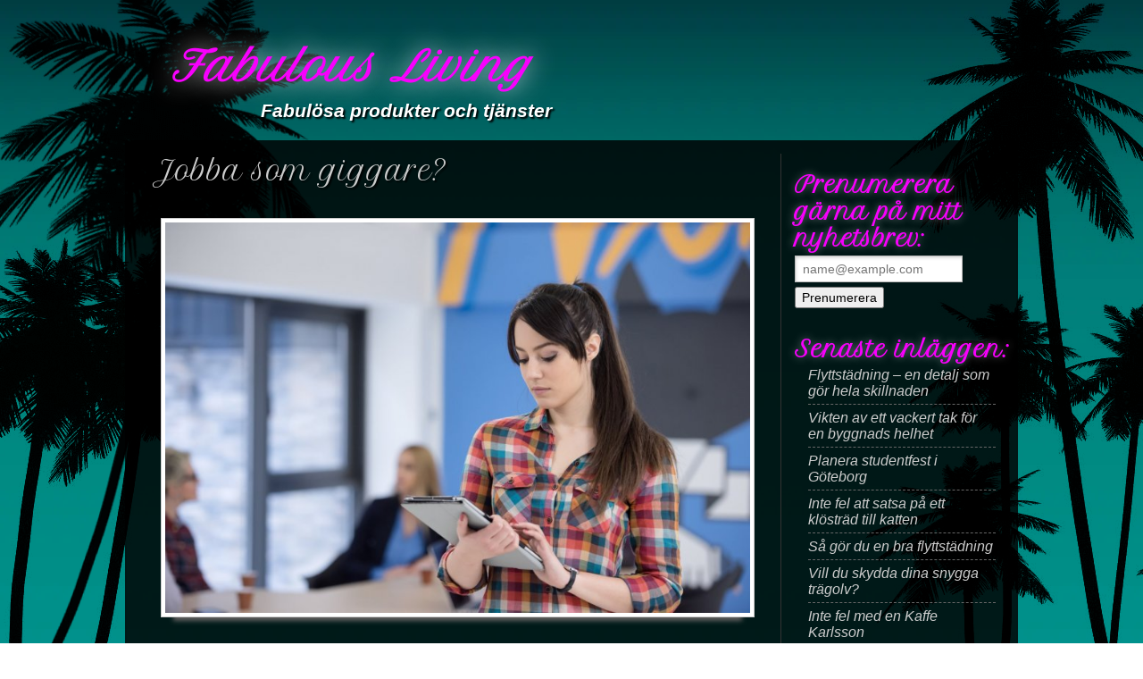

--- FILE ---
content_type: text/html; charset=utf-8
request_url: https://www.fabulousliving.se/jobba-som-giggare
body_size: 4471
content:
<!doctype html>
<html>
<head>
<title>Jobba som giggare? | Fabulous Living</title>
<link href='https://fonts.googleapis.com/css?family=Petit+Formal+Script' rel='stylesheet' type='text/css'>

<style>header,nav,section,article,aside,footer,hgroup{display:block;}body{background-image:url(https://staticjw.com/n/templates/DuskTillDawn/images/sunsetbg.jpg);font-family:sans-serif,Arial,Helvetica,sans-serif;line-height:20px;width:100%;height:100%;padding:0;margin:0;}.palmr{position:fixed;top:0;right:0;width:311px;height:1070px;background-image:url(https://staticjw.com/n/templates/DuskTillDawn/images/palmr.png);background-repeat:no-repeat;z-index:-1;}.palml{position:fixed;top:0;left:0;width:369px;height:1056px;background-image:url(https://staticjw.com/n/templates/DuskTillDawn/images/palml.png);background-repeat:no-repeat;z-index:-1;}a:link{color:#CCC;text-decoration:none;font-style:italic;}a:hover{color:#fff;text-decoration:underline;}a:visited{color:#333;text-decoration:underline;}img{border:none;margin:0;}h1,h2,h3,h4{margin:0;padding:0;}.content-2s hr{margin:30px;border:1px solid #BFBFBF;}.clear{clear:both;}.clear2{clear:both;padding-bottom:5px}.main{position:relative;width:1000px;margin:0 auto;}.wrapper p,.wrapper ul{margin-top:5px;}article h3{font-size:18px;}article h4{font-size:17px;}#header-img{display:table;margin:20px auto;width:948px;}#header-img img{border:4px double #050505;}.title-desc{clear:both;margin:40px auto 20px;width:897px;}.title-desc h3 a{font-family:'Petit Formal Script',sans-serif,Arial,Helvetica,sans-serif;color:#f800fd;text-decoration:none;font-size:45px;text-shadow:0 0 28px rgba(255,255,255,.9);}.title-desc h3{float:left;clear:both;margin:0 0 0 0px;padding:10px 0 5px;line-height:50px;}.title-desc h3 img{border:none;margin:0;padding:5px;background-color:white;border-radius:10px;-moz-border-radius:10px;}.title-desc h4{font-style:italic;font-size:1.3em;float:left;clear:both;margin:-5px 0 20px 100px;width:800px;padding:0;color:#fff;text-shadow:2px 2px 2px rgba(0,0,0,1);line-height:1.3em;}h2{line-height:20px;}.paneltop{display:block;margin:0 auto;clear:both;width:1000px;height:auto;background:url(https://staticjw.com/n/templates/DuskTillDawn/images/paneltop2.png);background-repeat:no-repeat;overflow:visible;}div.menu{font-size:15px;margin:15px 0 0 47px;width:980px;height:90px;z-index:1;}.menu ul{position:relative;list-style:none;padding:0;margin:0;display:block;float:left;overflow:visible;z-index:2;}.menu ul li{float:left;position:relative;line-height:45px;}.menu ul a{display:block;border-left:1px solid #333;border-right:1px solid #666;color:#CCC;text-decoration:none;padding:5px 17px;*padding:5px 12px;}.menu ul a:hover{color:#fff;background-image:url(https://staticjw.com/n/templates/DuskTillDawn/images/libg.png);text-shadow:2px 2px 2px rgba(0,0,0,1);border-bottom:4px solid #F800FD;}.menu li#active a{color:#fff;background-image:url(https://staticjw.com/n/templates/DuskTillDawn/images/libg.png);text-shadow:2px 2px 2px rgba(0,0,0,1);border-bottom:4px solid #F800FD;}.content-full-s{line-height:22px;margin-left:auto;margin-right:auto;width:1000px;}article img{background-color:#fff;border:1px solid #ccc;box-shadow:0 18px 5px -14px #605E5E;margin:10px 20px 5px 0px!important;padding:4px;}article{clear:both;width:680px;float:left;*width:570px;}article h1{margin-bottom:24px;color:#ccc;font:30px 'Petit Formal script',Arial,sans-serif;text-shadow:2px 2px 2px #000;}.content-2s{background-image:url(https://staticjw.com/n/templates/DuskTillDawn/images/panelmiddle2.png);background-repeat:repeat;clear:both;color:#ccc;font-size:1em;margin-top:-1px;min-height:300px;padding:15px 0 0 30px;position:relative;width:970px;}.content-2s ul{margin:5px 10px 20px 0;}.content-2s a:link,.link{color:#F800FD;}.content-2s a:hover,.link:hover{color:#fc64ff;}.content-2s a:visited{color:#f495fd;}article h2{color:#ccc;line-height:1em;font:25px 'Petit Formal script',Arial,sans-serif;text-shadow:2px 2px 2px #000;}article h3{color:#ccc;line-height:0.8em;font:20px 'Petit Formal script',Arial,sans-serif;text-shadow:2px 2px 2px #000;}p{margin:8px 15px 20px 10px;}article li{margin-bottom:8px;line-height:20px;}article blockquote{background-image:url(https://staticjw.com/n/templates/DuskTillDawn/img/libg.png);border:1px solid;padding:1px 33px;font-size:15px;color:#CCC;font-style:italic;-moz-border-radius:10px;-khtml-border-radius:10px;-webkit-border-radius:10px;border-radius:10px;}article blockquote:before{color:#656161;content:"“";font-family:'Trebuchet MS';font-size:73px;margin-left:-37px;margin-top:21px;position:absolute;text-shadow:1px 1px 0 #F7F5F5;}fieldset#contact-form{border:1px solid #B3B3B3;border-radius:2px 2px 2px 2px;box-shadow:1px 1px 4px 0 #ccc inset;font-family:sans-serif;margin:10px 0;font-size:17px;padding:20px;width:350px;color:#ccc}#contact-form input[type="text"],#contact-form input[type="email"],#contact-form textarea{background:none repeat scroll 0 0 transparent;color:#FFF;border:1px solid #666;border-radius:2px 2px 2px 2px;box-shadow:1px 1px 4px 0 #ccc inset;padding:5px 6px 5px 5px;width:339px;font-style:italic;line-height:20px;overflow:hidden;}#contact-form input[type="text"]:focus,#contact-form input[type="email"]:focus,#contact-form textarea:focus{background:none repeat scroll 0 0 #ccc;box-shadow:2px 2px 2px #666;color:#444;}#contact-form input[type="text"]:hover,#contact-form input[type="email"]:hover,#contact-form textarea:hover{background:none repeat scroll 0 0 #ccc;box-shadow:2px 2px 2px #666;color:#444;}#contact-form input[type="submit"]{background:none repeat scroll 0 0 #00918A;border:1px solid #0BA2AD;border-radius:3px 3px 3px 3px;box-shadow:0 0 2px 0 #F332F7;color:#FFF;float:right;padding:5px 20px;}#contact-form input[type="submit"]:hover{color:#fff;background:none repeat scroll 0 0 #24A6B3;border:1px solid #7CC2CC;cursor:pointer;}aside p{margin-top:0 !important;}aside{border-left:1px solid #333;clear:none;float:right;height:auto;margin:0;padding-left:15px;position:relative;width:250px;}aside li{margin-bottom:6px;}aside ul{font-size:16px;line-height:normal;list-style:none outside none;margin:0;padding:0 15px;}aside ul li{border-bottom:1px dashed #666;padding-bottom:5px;}aside h4{color:#F800FD;font-family:'Petit Formal Script',Arial Black,Arial,Helvetica,sans-serif;font-size:25px;line-height:30px;margin-top:20px;margin-bottom:4px;text-decoration:none;text-shadow:0 0 8px rgba(255,255,255,0.46);}aside a:link{color:#ccc!important;text-decoration:none ;}aside a:visited{color:#666!important;text-decoration:none ;}aside a:hover{color:#fc64ff!important;text-decoration:underline;}aside p a:link{color:#F800FD!important;text-decoration:none;}aside p a:hover{text-decoration:underline;}img#rss-img{box-shadow:none;}#r-footer{clear:both;background:url(https://staticjw.com/n/templates/DuskTillDawn/images/panelbottom2.png) no-repeat scroll 0 0 transparent;padding-bottom:15px;padding-top:15px;text-align:center;width:100%;}#r-footer p{color:#fff;}#r-footer a:link{color:#F800FD;}#r-footer a:hover{color:#fff;}.panelbottom{width:897px;height:80px;float:left;clear:both;margin:0 auto 30px auto;}.blog-post h2.blog-title{margin-bottom:-1px;padding-bottom:0;font-size:22px;line-height:24px;}.blog-date{color:#888;margin-bottom:10px;margin-top:0;padding-top:0;padding-bottom:0;}.blog-post{border-bottom:1px solid #888;margin-bottom:10px;padding-bottom:10px;}img{max-width:100%;height:auto;}</style>

    <link rel="icon" href="https://images.staticjw.com/fab/3217/favicon.ico" sizes="any">
    <meta charset="utf-8">
    <link rel="canonical" href="https://www.fabulousliving.se/jobba-som-giggare">

</head>
<body>
<div class="palml"></div>
<div class="palmr"></div>
<div class="main">
  <header>
    <section class="title-desc">
      <h3><a href="https://www.fabulousliving.se/">Fabulous Living</a></h3>
      <h4>Fabulösa produkter och tjänster</h4>
    </section></header>
	<div class="content-full-s">  
        <div class="content-2s">
        <article>
		<h1 class="post-title">Jobba som giggare?</h1>
	          <section>

<p><img src="https://images.staticjw.com/fab/1282/giggare.jpg" width="800" height="534" /></p>
<p>Något som det talas allt mer om, det är att jobba som giggare, eller att man tar ett gig. Det finns idag olika plattformar för detta som till exempelvis GigStep som har <a href="https://www.gigstep.se/">gigjobb</a>. Det är en slags anställningsform i olika delar kan man säga. Det eftersom att man själv kan bestämma lite hur man vill jobba. Det går att frilansa, eller anställas av konsultbolaget, för kortare eller längre uppdrag. </p>
<p>Det är ganska smart att arbeta via ett konsultbolag som GigStep för du kan då få möjlighet att testa på olika saker eller att få jobb på ett företag du alltid velat jobba på.</p>
<p>Du kan välja att vara anställd via ett konsultbolag och få jobb eller så frilansar du och får hjälp med att fakturera och betala in skatt och alla avgifter med mera.</p>
<h2>Ett sätt att testa på olika arbeten</h2>
<p>När du giggar, så kan du om du vill ta korta uppdrag, på olika arbetsplatser. Det gör att du kan testa på en massa nya saker samt att du även då kan få ett bättre CV. Det är inte fel att testa på olika yrken och olika roller. Det för att du ska kunna hitta det du är riktigt bra på eller trivs med att göra.</p>
<p>Att gigga är ett mycket bra sätt att få bättre erfarenheter, att göra ditt cv attraktivare och att testa på vad som passar dig.</p>
<p>Gigjobb passar även bra att ha om det är så att du behöver få in extra pengar. </p>

<style>#social-buttons {clear:both;height:15px;margin:40px 0 10px 20px;} #social-buttons a {background:url(https://staticjw.com/images/social-sprite.png) no-repeat 0 0;width:16px;height:16px;display:block;margin:0 0 0 5px;padding:0;border:0;float:left;}</style>
<div id="social-buttons">
<a style="background-position:0 0;" href="https://www.facebook.com/sharer/sharer.php?u=https%3A%2F%2Fwww.fabulousliving.se%2Fjobba-som-giggare" rel="nofollow" onclick="javascript:window.open(this.href,'', 'menubar=no,toolbar=no,resizable=yes,scrollbars=yes,height=400,width=600');return false;" title="Facebook"></a>
<a style="background-position:-16px 0;" href="https://twitter.com/intent/tweet?text=Jobba+som+giggare%3F%3A&url=https%3A%2F%2Fwww.fabulousliving.se%2Fjobba-som-giggare" rel="nofollow" onclick="javascript:window.open(this.href,'', 'menubar=no,toolbar=no,resizable=yes,scrollbars=yes,height=400,width=600');return false;" title="Twitter"></a>
<a style="background-position:-32px 0;" href="https://www.linkedin.com/sharing/share-offsite/?url=https%3A%2F%2Fwww.fabulousliving.se%2Fjobba-som-giggare" rel="nofollow" onclick="javascript:window.open(this.href,'', 'menubar=no,toolbar=no,resizable=yes,scrollbars=yes,height=400,width=600');return false;" title="LinkedIn"></a>
<a style="background-position:-48px 0;" href="/rss.xml" rel="nofollow" target="_blank" title="RSS"></a>
<span style="float:right;margin-right:20px;">19 aug. 2022</span>
</div>

<hr id="comment" style="clear:both;width:95%;height:1px;border:0;background-color:#888;margin:0 auto 20px auto;">



<h2 id="other-posts-header">Andra inlägg</h2>
<ul id="blog-list">
<li><a href="/flyttstadning-en-detalj-som-gor-hela-skillnaden">Flyttstädning – en detalj som gör hela skillnaden</a></li>
<li><a href="/vikten-av-ett-vackert-tak-for-en-byggnads-helhet">Vikten av ett vackert tak för en byggnads helhet</a></li>
<li><a href="/planera-studentfest-i-goteborg">Planera studentfest i Göteborg</a></li>
<li><a href="/inte-fel-att-satsa-pa-ett-klostrad-till-katten">Inte fel att satsa på ett klösträd till katten</a></li>
<li><a href="/sa-gor-du-en-bra-flyttstadning">Så gör du en bra flyttstädning</a></li>
<li><a href="/vill-du-skydda-dina-snygga-traegolv">Vill du skydda dina snygga trägolv?</a></li>
<li><a href="/inte-fel-med-en-kaffe-karlsson">Inte fel med en Kaffe Karlsson</a></li>
<li><a href="/funderar-pa-att-satta-en-vinsch-pa-min-bil">Funderar på att sätta en vinsch på min bil</a></li>
<li><a href="/fonsterrenovering-for-brf">Fönsterrenovering för BRF</a></li>
</ul>


</section>
        </article>
        <aside role="sidebar">
          <div class="sideba-r"><h4>Prenumerera gärna på mitt nyhetsbrev:</h4>
<iframe title="Prenumerera" src="/include/subscribe.php?id=228348&language=1" style="display:block;width:200px;border:0;height:70px;overflow:hidden;"  seamless></iframe>
<h4>Senaste inläggen:</h4>
<ul class="rss-feed">
    <li><a href="https://www.fabulousliving.se/flyttstadning-en-detalj-som-gor-hela-skillnaden">Flyttstädning – en detalj som gör hela skillnaden</a></li>
    <li><a href="https://www.fabulousliving.se/vikten-av-ett-vackert-tak-for-en-byggnads-helhet">Vikten av ett vackert tak för en byggnads helhet</a></li>
    <li><a href="https://www.fabulousliving.se/planera-studentfest-i-goteborg">Planera studentfest i Göteborg</a></li>
    <li><a href="https://www.fabulousliving.se/inte-fel-att-satsa-pa-ett-klostrad-till-katten">Inte fel att satsa på ett klösträd till katten</a></li>
    <li><a href="https://www.fabulousliving.se/sa-gor-du-en-bra-flyttstadning">Så gör du en bra flyttstädning</a></li>
    <li><a href="https://www.fabulousliving.se/vill-du-skydda-dina-snygga-traegolv">Vill du skydda dina snygga trägolv?</a></li>
    <li><a href="https://www.fabulousliving.se/inte-fel-med-en-kaffe-karlsson">Inte fel med en Kaffe Karlsson</a></li>
    <li><a href="https://www.fabulousliving.se/jobba-som-giggare">Jobba som giggare?</a></li>
</ul>

<a href="https://www.facebook.com/sharer/sharer.php?u=https://www.fabulousliving.se/" rel="nofollow" onclick="javascript:window.open(this.href,'', 'menubar=no,toolbar=no,resizable=yes,scrollbars=yes,height=400,width=600');return false;"><img style="margin:0 0 10px 15px;border:none;" class="fb-like-button" src="https://staticjw.com/images/fb-like-buttons/sv_SE.png" alt="Facebook"></a></div>
        </aside>
        <div class="clear"></div>
     </div>
		<div id="r-footer">
    	<p>© 2026 Fabulousliving.se. Alla rättigheter förbehållna.</p>
 		</div>
</div>

<script>(function() { var global_id = '1bsakval'; var property_id = 228348;
    var url = encodeURIComponent(window.location.href.split('#')[0]); var referrer = encodeURIComponent(document.referrer);
    var x = document.createElement('script'), s = document.getElementsByTagName('script')[0];
    x.src = 'https://redistats.com/track.js?gid='+global_id+'&pid='+property_id+'&url='+url+'&referrer='+referrer; s.parentNode.insertBefore(x, s); })(); </script>

</body>
</html>